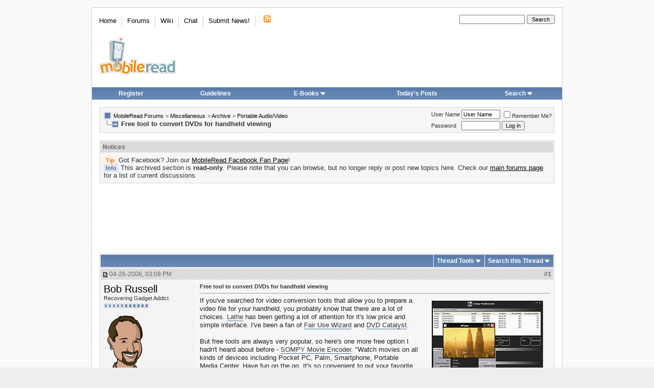

--- FILE ---
content_type: text/html; charset=utf-8
request_url: https://www.google.com/recaptcha/api2/aframe
body_size: 269
content:
<!DOCTYPE HTML><html><head><meta http-equiv="content-type" content="text/html; charset=UTF-8"></head><body><script nonce="4wHRI2ko32PCEXYfTbDG1g">/** Anti-fraud and anti-abuse applications only. See google.com/recaptcha */ try{var clients={'sodar':'https://pagead2.googlesyndication.com/pagead/sodar?'};window.addEventListener("message",function(a){try{if(a.source===window.parent){var b=JSON.parse(a.data);var c=clients[b['id']];if(c){var d=document.createElement('img');d.src=c+b['params']+'&rc='+(localStorage.getItem("rc::a")?sessionStorage.getItem("rc::b"):"");window.document.body.appendChild(d);sessionStorage.setItem("rc::e",parseInt(sessionStorage.getItem("rc::e")||0)+1);localStorage.setItem("rc::h",'1769524453770');}}}catch(b){}});window.parent.postMessage("_grecaptcha_ready", "*");}catch(b){}</script></body></html>